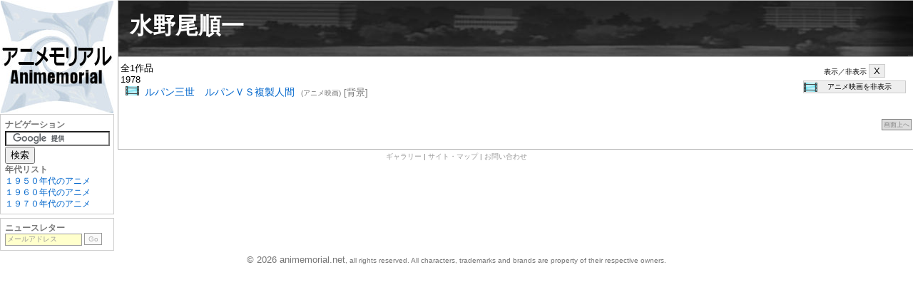

--- FILE ---
content_type: text/html; charset=utf-8
request_url: http://www.animemorial.net/ja/staff/%E6%B0%B4%E9%87%8E%E5%B0%BE%E9%A0%86%E4%B8%80
body_size: 7691
content:
<!DOCTYPE html PUBLIC "-//W3C//DTD XHTML 1.0 Transitional//EN" "http://www.w3.org/TR/xhtml1/DTD/xhtml1-transitional.dtd">
<html xmlns="http://www.w3.org/1999/xhtml" xml:lang="ja" lang="ja" dir="ltr">
<head>
<title>水野尾順一 - animemorial.net</title>
<meta http-equiv="Content-Type" content="text/html; charset=utf-8"/>
<meta name="Keywords" content="水野尾順一,ルパン三世　ルパンＶＳ複製人間,アニメ,アニメーション,漫画,まんが,マンガ,テレビアニメ,アニメ映画,まんが映画,テレビスペシャル,スペシャル,OAV,OVA,パイロットフィルム,テレビCM,TVCM,TV-CM,実験アニメ,カートゥーン"/>
<meta name="Description" content="水野尾順一によって監督された全アニメの一覧。"/>
<base href="http://www.animemorial.net/ja/staff/%E6%B0%B4%E9%87%8E%E5%B0%BE%E9%A0%86%E4%B8%80" target="_top"/>
<link href="//s.anmcdn.net/common.css" rel="stylesheet" type="text/css" media="all"/>
<script src="//s.anmcdn.net/common.js" language="JavaScript" type="text/javascript"></script>
</head>
<body class="ja">
<div id="global">
<div id="main">
<div id="main_title"><h1>水野尾順一</h1></div>
<div id="content">
<div class="text">
<div id="hs" class="text"></div>
全1作品<br/>

<div id="f0"> 
<span style="font-family:Arial, Helvetica, sans-serif;">1978</span>
<ul class="list">
<li id="t4_0" class="movie"><h4><a href="http://www.animemorial.net/ja/m084-%E3%83%AB%E3%83%91%E3%83%B3%E4%B8%89%E4%B8%96-%E3%83%AB%E3%83%91%E3%83%B3%EF%BC%B6%EF%BC%B3%E8%A4%87%E8%A3%BD%E4%BA%BA%E9%96%93">ルパン三世　ルパンＶＳ複製人間</a></h4> <small>(アニメ映画)</small> [背景]</li>
</ul></div>
<script language="JavaScript" type="text/javascript">
<!--
if(menu){
 f=document.getElementById('hs');
 f.innerHTML='表示／非表示 <input type="button" onClick="toggle(\'hsf\')" value="X"/><div id="hsf"><input type="button" onClick="tog(\'t1\')" value="テレビアニメを非表示" id="b1" name="テレビアニメ" class="b-tv-series"/><input type="button" onClick="tog(\'t2\')" value="テレビスペシャルを非表示" id="b2" name="テレビスペシャル" class="b-tv-special"/><input type="button" onClick="tog(\'t3\')" value="OAVを非表示" id="b3" name="OAV" class="b-oav"/><input type="button" onClick="tog(\'t4\')" value="アニメ映画を非表示" id="b4" name="アニメ映画" class="b-movie"/><input type="button" onClick="tog(\'t5\')" value="パイロットを非表示" id="b5" name="パイロット" class="b-pilot-film"/><input type="button" onClick="tog(\'t6\')" value="実験アニメを非表示" id="b6" name="実験アニメ" class="b-experimental-anime"/><input type="button" onClick="tog(\'t7\')" value="テレビCMを非表示" id="b7" name="テレビCM" class="b-tv-cm"/><'+'/div>';
 f.style.display='';
 show1='';
 hide1='';
 show2='を表示';
 hide2='を非表示';
 check_button();
 if(GetCookie('t1')==0)tog('t1');
 if(GetCookie('t2')==0)tog('t2');
 if(GetCookie('t3')==0)tog('t3');
 if(GetCookie('t4')==0)tog('t4');
 if(GetCookie('t5')==0)tog('t5');
 if(GetCookie('t6')==0)tog('t6');
}
//-->
</script>
</div>

﻿<div align="right" style="clear:both;"><a href="#" class="top_page">画面上へ</a></div>
</div>
<div align="center" class="footer"><a href="http://www.animemorial.net/ja/gallery">ギャラリー</a> | <a href="http://www.animemorial.net/ja/site-map" rel="nofollow">サイト・マップ</a> | <a href="http://www.animemorial.net/ja/contact" rel="nofollow">お問い合わせ</a></div>
</div>
<div id="menu">
<div align="center"><a href="http://www.animemorial.net/"><img src="//s.anmcdn.net/animemorial.jpg" alt="アニメモリアル" width="158" height="158" hspace="1" vspace="1" border="0" title="アニメモリアル"/></a></div>
<div id="navigation">
<b>ナビゲーション</b>
<form action="http://www.animemorial.net/ja/s" id="cse-search-box">
<div>
<input type="hidden" name="cx" value="partner-pub-9005895007780717:wket56bz2pr"/>
<input type="hidden" name="cof" value="FORID:9"/>
<input type="hidden" name="ie" value="UTF-8"/>
<input type="text" name="q" id="q" autocomplete="off" size="15" style="background:#fff url(http://www.google.com/cse/intl/ja/images/google_custom_search_watermark.gif) 0 50%;border:1px solid #7E9DB9;padding:2px;"/>
<input type="submit" name="sa" value="検索"/>
</div>
</form>
<b>年代リスト</b>
<ul>
<li><a href="http://www.animemorial.net/ja/1950-1959">１９５０年代のアニメ</a></li>
<li><a href="http://www.animemorial.net/ja/1960-1969">１９６０年代のアニメ</a></li>
<li><a href="http://www.animemorial.net/ja/1970-1979">１９７０年代のアニメ</a></li>
</ul>
</div>
<div id="newsletter"><b>ニュースレター</b>
<noscript><center><img src="//s.anmcdn.net/subscribe_js_ja.png" alt="Activate Javascript" width="146" height="30" vspace="5" title="Activate Javascript"/></center></noscript>
<form action="" method="get" id="nl">
<input type="text" class="nl_inactive" id="nl_email" onblur="if(_trim(this.value)==''){this.value='メールアドレス';this.className='nl_inactive'}nl_check();" onclick="if(this.className!='nl_active'){this.value=''}this.className='nl_active';nl_check();" value="メールアドレス"/>
<input type="button" disabled="disabled" id="nl_button" onclick="nl_send('ja');" value="Go"/>
<div class="nl_response" id="nl_response"></div></form>
<script language="JavaScript" type="text/javascript">
var nl_msg,n;nl_addev(_gel('nl_email'));_gel('nl').style.display='block';function sq(a){var r='';switch(a){case 0:r='メールアドレスの確認メールを送りました。';break;case 1:r='あなたのアカウントの設定は更新されました。';break;case 2:r='メールアドレスの確認メールをもう一度送りました。';break;case 3:r='メールアドレスの確認メールを送れませんでした。';break;case 4:r='ご入力のメールアドレスは不正のようです。';break;case 5:r='あなたのメールアドレスをご入力ください。';break;default:r='不明なエラーが発生しました。もう一度実行してください。';break}n=_gel('nl_response');n.innerHTML=r;n.style.display='block';_gel('nl_button').disabled='';nl_msg=setTimeout(nl_dm,9E3)}</script></div>
<div align="center" id="ga" class="robots-nocontent"></div>
</div>
</div>

<div id="ft" class="robots-nocontent">
<div align="center" class="text">© 2026 animemorial.net<span class="copyrights">, all rights reserved. All characters, trademarks and brands are property of their respective owners.</span></div>
</div>

<script type="text/javascript" src="http://www.google.com/jsapi"></script>
<script type="text/javascript">
google.load('search','1');google.setOnLoadCallback(function(){google.search.CustomSearchControl.attachAutoCompletion('partner-pub-9005895007780717:wket56bz2pr',document.getElementById('q'),'cse-search-box')});</script>
<script type="text/javascript" src="http://www.google.com/coop/cse/brand?form=cse-search-box&amp;lang=ja"></script>
<script type="text/javascript">
var _gaq=_gaq||[];_gaq.push(["_setAccount","UA-207391-5"],["_addIgnoredOrganic","http://www.animemorial.net/"],["_addIgnoredOrganic","http://www.animemorial.net"],["_addIgnoredOrganic","www.animemorial.net"],["_addIgnoredOrganic","animemorial.net"],["_addIgnoredOrganic","animemorial"],["_addIgnoredOrganic","アニメモリアル"],["_trackPageview"],["_trackPageLoadTime"],["_setSiteSpeedSampleRate",100]);
(function(d,t){var g=d.createElement(t),s=d.getElementsByTagName(t)[0];g.async=1;g.src="//www.google-analytics.com/ga.js";s.parentNode.insertBefore(g,s)}(document,"script"))</script>
</body>
</html>


--- FILE ---
content_type: text/css
request_url: http://s.anmcdn.net/common.css
body_size: 2187
content:
@charset"utf-8";html,body{overflow-x:hidden}body{background:#fff;color:#777;line-height:1.3em;margin:0;padding:0}h1{color:#000;font-size:200%;font-weight:700;line-height:1em;margin:.1em 0;padding:0}h2{color:#000;font-size:125%;font-weight:700;line-height:1em;margin:.1em 0;padding:0}h3{color:#000;font-size:120%;font-weight:700;line-height:1em;margin:.1em 0;padding:0}h4{color:#000;display:inline;font-size:110%;font-weight:400;line-height:1em;margin:0;padding:0}h5{color:#000;font-size:100%;font-weight:400;line-height:1em;margin:0;padding:0}h6{color:#000;font-size:90%;font-weight:400;line-height:1em;margin:0 1ex;padding:0}small{font-family:Arial,Helvetica,sans-serif;font-size:80%;margin:0;padding-left:.5em}ruby{ruby-align:distribute-space;ruby-overhang:none}ruby rt,ruby rp{font-size:xx-small;font-weight:400;text-decoration:none}#keyfacts{background:#ddd;padding:10px 10px 0}.copyrights{font-size:80%}body.en .copyright,body.fr .copyright{font-family:Arial Narrow,Arial,Helvetica,sans-serif}small.copyright{color:#777;font-size:60%;font-weight:100;line-height:120%;margin:0;padding:0}.title{color:#777;font-size:100%;font-weight:400}.list_box{border:2px dotted #ccc;font-size:80%;margin:0 5px 5px 2px}.main_tbl{margin-bottom:10px}.main_tbl div{background:#ddd;margin:0 0 10px}.main_tbl h2{background:#ccc;padding:4px;text-align:center}.main_tbl div div{border-width:0;margin:0;padding:2px}.thumbnail{float:left;margin:0 1px 0 0;overflow:hidden;text-align:center;text-overflow:ellipsis;white-space:nowrap}.thumbnail img{border:1px solid #aaa}#keyfacts .thumbnail img,.main_tbl .thumbnail img{-moz-border-radius:2px;-webkit-border-radius:2px;background:#ddd;border:2px solid #fff;border-radius:2px}.null{margin:0 0 0 1em}.box{width:75%}ul{color:#f60;list-style-type:square}.submenu{margin:0;padding:0}.submenu ul,.submenu li{display:inline;list-style-type:none;white-space:nowrap}.submenu a:link,.submenu a:visited{background:#ddd;color:#000;float:left;font-size:80%;line-height:14px;margin-bottom:4px;margin-right:4px;padding:5px 6px;text-decoration:none}.submenu a:hover,.submenu a:focus{background:silver;color:#06c}.songs th{border-bottom:1px solid #777;border-top:1px solid #777}.songs td{border-bottom:1px solid #ddd}.episode{table-layout:fixed}.episode td{overflow:hidden;text-overflow:ellipsis;white-space:nowrap}blockquote{color:#999;display:inline;font-size:90%;margin:0;padding:0}ul.list{color:#777;list-style-image:url(circle.png);margin:0 15px 5px;padding:0 10px 0 19px}.list li{line-height:1.5em;margin:0;padding:0}.tv-series{list-style-image:url(ico/tv-series.png)}.tv-special{list-style-image:url(ico/tv-special.png)}.tv-cm{list-style-image:url(ico/tv-cm.png)}.oav{list-style-image:url(ico/oav.png)}.movie{list-style-image:url(ico/movie.png)}.pilot-film{list-style-image:url(ico/pilot-film.png)}.experimental-anime{list-style-image:url(ico/experimental-anime.png)}:target{background:#fdc;color:#f60}a.top_page{background:#ddd;border:1px solid gray;color:gray;font-size:xx-small;padding:2px;text-decoration:none}a.top_page:hover{background:#f60;border:1px solid #f60;color:#fdc}.fix{color:#999;font-family:Arial,Helvetica,sans-serif;font-size:75%}.fix input{border:1px solid #999;color:#369;margin:0;padding:0;text-decoration:none}.footer{font-size:x-small}.footer a{color:#999;text-decoration:none}.footer a:hover,.footer a:focus{color:#000;text-decoration:underline}.menu_in_list{list-style:none;margin:0 0 0 1.5em;padding:0}.menu_in_list li{background:url(disc.png) no-repeat 0 50%;display:inline;margin:0 1em 0 -1.5em;padding:0 1em 0 1.7em;white-space:nowrap}#main{float:right;margin:0 0 0 -10.3em;padding:0;width:100%}#content{border:1px solid #aaa;border-right:0;color:#000;margin:0 0 0 10.3em;padding:.5em 2px 1.5em 3px;position:relative}#menu{overflow:hidden;width:10em}#main_title{background:#000 url(back.jpg) no-repeat left bottom;border:1px solid #aaa;border-bottom:0;border-right:0;margin:0 0 0 10.3em;padding:1em 1em 1.5em;position:relative}#main_title h1,#main_title h2{color:#fff}#navigation{border:1px solid #ccc;font-size:75%;line-height:1.4em;padding:.5em}#navigation #q{margin:1px 0;width:95%}#navigation .searchbutton{font-size:100%}#navigation ul{list-style-type:none}#ft{clear:both}#advanced_search{border:1px solid #999;margin:2px;padding:2px}#languages ul{list-style:none;margin:0;padding:0}#languages li a{background-position:top left;background-repeat:no-repeat;margin-left:0;padding-left:18px}#languages li a.en{background-image:url(flags/en.png)}#languages li a.fr{background-image:url(flags/fr.png)}#languages li a.ja,#languages li a.ja-ruby,#languages li a.ja-hrkt{background-image:url(flags/ja.png)}#nl{display:none}#nl input{border:1px solid #999;font-family:Arial,Helvetica,sans-serif;font-size:x-small;margin:0;padding:2px}#nl_email{width:70%}#nl_button{width:17%}.nl_inactive{background:#ffc;color:#999}.nl_active{background:#fff;color:#000}.nl_response{background:#ff8;border:1px solid #fd0;color:#333;display:none;margin-top:.5em;padding:3px}#ga{margin-top:5px}#bc{-moz-border-radius:6px;-webkit-border-radius:6px;background:#48c;border-radius:6px;font-size:small;margin:0 0 .5em}#bc a{color:#fff;font-weight:400;text-decoration:underline}#bc a:hover{text-decoration:none}#bc ul{color:#cef;font-weight:700;list-style:none;margin:0;padding:0 0 0 .5em}#bc ul li{background:url(gt.gif) no-repeat 0 50%;display:inline;margin:0 .5em 0 -1em;padding:0 1em 0 1.2em}#hs{background:#fff;clear:both;position:absolute;right:1em;text-align:center;white-space:nowrap}body>div>div>div>div>div#hs{position:fixed}#hs input{background-color:#eee;border:1px solid #ccc;font-family:Verdana,Arial,Helvetica,sans-serif;margin:2px 0}#hsf input{display:block;font-size:100%;width:14em}.b-tv-series{background:url(ico/tv-series.png) no-repeat left;margin-left:19px;padding-left:19px}.b-tv-special{background:url(ico/tv-special.png) no-repeat left;margin-left:19px;padding-left:19px}.b-tv-cm{background:url(ico/tv-cm.png) no-repeat left;margin-left:19px;padding-left:19px}.b-oav{background:url(ico/oav.png) no-repeat left;margin-left:19px;padding-left:19px}.b-movie{background:url(ico/movie.png) no-repeat left;margin-left:19px;padding-left:19px}.b-pilot-film{background:url(ico/pilot-film.png) no-repeat left;margin-left:19px;padding-left:19px}.b-experimental-anime{background:url(ico/experimental-anime.png) no-repeat left;margin-left:19px;padding-left:19px}body.en,body.fr,#languages a[lang="en"],#languages a[lang="fr"],.en #hs input,.fr #hs input{font-family:Arial,Helvetica,sans-serif}body.ja,body.ja-ruby,body.ja-hrkt,body.ja .copyright,body.ja-ruby .copyright,body.ja-hrkt .copyright,body.ja.title,body.ja-ruby.title,body.ja-hrkt.title,body.ja.footer,body.ja-ruby.footer,body.ja-hrkt.footer,.ja #navigation,.ja-ruby #navigation,.ja-hrkt #navigation,.ja .searchbutton,.ja-ruby .searchbutton,.ja-hrkt .searchbutton,#languages a[lang="ja"],#languages a[lang="ja-ruby"],#languages a[lang="ja-hrkt"],.ja #hs input,.ja-ruby #hs input,.ja-hrkt #hs input{font-family:"MS UI Gothic","MS UIゴシック","MS PGothic","MS Pゴシック",Arial,Helvetica,sans-serif}a h3,a h4,h6 a,.main_text a,.text a,#navigation a,#languages a{color:#06c;text-decoration:none}body.en.title,body.fr.title,body.en.footer,body.fr.footer,.en #navigation,.en .searchbutton,.fr #navigation,.fr .searchbutton{font-family:Tahoma,Arial,sans-serif}.main_text{float:left;padding-left:20px}.main_text,.text{font-size:80%;line-height:1.3em}.main_text a:hover,.text a:hover,#navigation a:hover,#languages a:hover{text-decoration:underline}* html .menu_in_list,* html #bc ul{height:1%}* html .menu_in_list li,* html #bc li{display:block;float:left}.menu_in_list li:first-child,#bc ul li:first-child{background-image:none}form,#navigation ul,#navigation form,#navigation #search{margin:0;padding:0}#languages,#newsletter{border:1px solid #ccc;font-size:75%;line-height:1.2em;margin-top:5px;padding:.5em}#series_menu{margin-top:20px}
